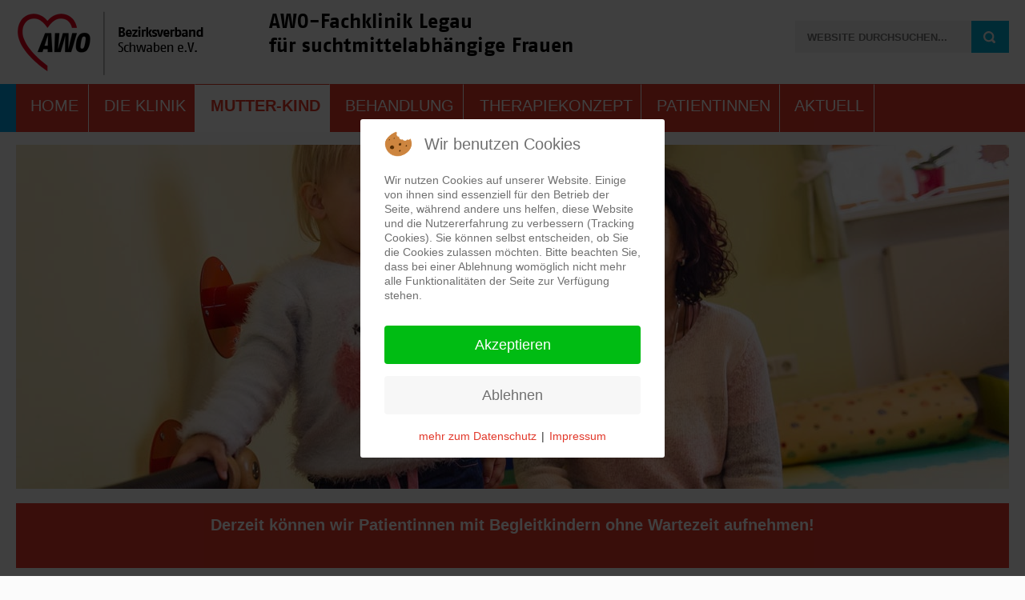

--- FILE ---
content_type: text/html; charset=utf-8
request_url: https://www.fachklinik-legau.de/mutter-und-kind/kindergarten-und-kinderkrippe.html
body_size: 8770
content:
<!DOCTYPE html>
<html xmlns="http://www.w3.org/1999/xhtml" xml:lang="de-de" lang="de-de" dir="ltr">

<head>
<script type="text/javascript">  (function(){ function blockCookies(disableCookies, disableLocal, disableSession){ if(disableCookies == 1){ if(!document.__defineGetter__){ Object.defineProperty(document, 'cookie',{ get: function(){ return ''; }, set: function(){ return true;} }); }else{ var oldSetter = document.__lookupSetter__('cookie'); if(oldSetter) { Object.defineProperty(document, 'cookie', { get: function(){ return ''; }, set: function(v){ if(v.match(/reDimCookieHint\=/) || v.match(/52dda5a41ef7f3c51167f00d78dbd14c\=/)) { oldSetter.call(document, v); } return true; } }); } } var cookies = document.cookie.split(';'); for (var i = 0; i < cookies.length; i++) { var cookie = cookies[i]; var pos = cookie.indexOf('='); var name = ''; if(pos > -1){ name = cookie.substr(0, pos); }else{ name = cookie; } if(name.match(/reDimCookieHint/)) { document.cookie = name + '=; expires=Thu, 01 Jan 1970 00:00:00 GMT'; } } } if(disableLocal == 1){ window.localStorage.clear(); window.localStorage.__proto__ = Object.create(window.Storage.prototype); window.localStorage.__proto__.setItem = function(){ return undefined; }; } if(disableSession == 1){ window.sessionStorage.clear(); window.sessionStorage.__proto__ = Object.create(window.Storage.prototype); window.sessionStorage.__proto__.setItem = function(){ return undefined; }; } } blockCookies(1,1,1); }()); </script>


<meta name="viewport" content="width=device-width, initial-scale=1.0" />




<base href="https://www.fachklinik-legau.de/mutter-und-kind/kindergarten-und-kinderkrippe.html" />
	<meta http-equiv="content-type" content="text/html; charset=utf-8" />
	<meta name="description" content="6122 Fachklinik Legau" />
	<meta name="generator" content="Joomla! - Open Source Content Management" />
	<title>Kindergarten und Kinderkrippe - Fachklinik Legau</title>
	<link href="/templates/tpl_awo2016/favicon.ico" rel="shortcut icon" type="image/vnd.microsoft.icon" />
	<link href="https://www.fachklinik-legau.de/component/search/?Itemid=289&amp;format=opensearch" rel="search" title="Suchen Fachklinik Legau" type="application/opensearchdescription+xml" />
	<link href="/templates/tpl_awo2016/css/template.css" rel="stylesheet" type="text/css" />
	<link href="/modules/mod_djimageslider/themes/default/css/djimageslider.css" rel="stylesheet" type="text/css" />
	<link href="/modules/mod_maximenuck/themes/default/css/maximenuck.php?monid=navi" rel="stylesheet" type="text/css" />
	<link href="/modules/mod_maximenuck/templatelayers/beez3-position1.css" rel="stylesheet" type="text/css" />
	<link href="/modules/mod_maximenuck/assets/maximenuresponsiveck.css" rel="stylesheet" type="text/css" />
	<link href="/plugins/system/cookiehint/css/redimstyle.css?4f6b35b00f86622bc106f50471fbc269" rel="stylesheet" type="text/css" />
	<style type="text/css">
		.layout#kunena + div { display: block !important;}
		#kunena + div { display: block !important;}@media screen and (max-width: 524px) {div#navi ul.maximenuck li.maximenuck.nomobileck, div#navi .maxipushdownck ul.maximenuck2 li.maximenuck.nomobileck { display: none !important; }}@media screen and (min-width: 525px) {div#navi ul.maximenuck li.maximenuck.nodesktopck, div#navi .maxipushdownck ul.maximenuck2 li.maximenuck.nodesktopck { display: none !important; }}#navi .maximenuck-toggler-anchor {
	height: 0;
	opacity: 0;
	overflow: hidden;
	display: none;
}div.mod_search90 input[type="search"]{ width:auto; }#redim-cookiehint-modal {position: fixed; top: 0; bottom: 0; left: 0; right: 0; z-index: 99998; display: flex; justify-content : center; align-items : center;}
	</style>
	<script src="/media/jui/js/jquery.min.js?4f6b35b00f86622bc106f50471fbc269" type="text/javascript"></script>
	<script src="/media/jui/js/jquery-noconflict.js?4f6b35b00f86622bc106f50471fbc269" type="text/javascript"></script>
	<script src="/media/jui/js/jquery-migrate.min.js?4f6b35b00f86622bc106f50471fbc269" type="text/javascript"></script>
	<script src="/media/system/js/caption.js?4f6b35b00f86622bc106f50471fbc269" type="text/javascript"></script>
	<script src="/media/djextensions/jquery-easing/jquery.easing.min.js" type="text/javascript"></script>
	<script src="/modules/mod_djimageslider/assets/js/slider.js?v=4.1.1" type="text/javascript"></script>
	<script src="/media/jui/js/jquery.ui.core.min.js?4f6b35b00f86622bc106f50471fbc269" type="text/javascript"></script>
	<script src="/modules/mod_maximenuck/assets/maximenuck.v8.js" type="text/javascript"></script>
	<script src="/media/system/js/html5fallback.js" type="text/javascript"></script>
	<script type="text/javascript">
jQuery(window).on('load',  function() {
				new JCaption('img.caption');
			});jQuery(document).ready(function(jQuery){jQuery('#navi').DropdownMaxiMenu({fxtransition : 'linear',dureeIn : 100,dureeOut : 300,menuID : 'navi',testoverflow : '1',orientation : 'horizontal',behavior : 'mouseover',opentype : 'open',fxdirection : 'normal',directionoffset1 : '30',directionoffset2 : '0',showactivesubitems : '0',ismobile : 0,menuposition : '0',effecttype : 'dropdown',topfixedeffect : '1',topfixedoffset : '',clickclose : '0',fxduration : 0});});
	</script>

<!--[if lt IE 9]><script src="/media/jui/js/html5.js"></script><![endif]-->

</head>
<body>
<div id="all" class="body">
<div class="container">
<a id="top"></a>
<header class="header">
<div class="clearfix"></div>
<div class="logo">
<a href="/"><img class="logo" src="/templates/tpl_awo2016/images/logo.png" alt="Logo der Arbeiterwohlfahrt Bezirksverband Schwaben e V" /></a>
<div class="slogan">AWO-Fachklinik Legau <br><span> für suchtmittelabhängige Frauen</span></div>
</div>
<div id="menutoggle" class="expander"><img src="/templates/tpl_awo2016/images/menu.svg" alt="Men&uuml; anzeigen" /></div>
<div class="searchtop">
		<div class="moduletable">
						<div class="search mod_search90">
	<form action="/mutter-und-kind/kindergarten-und-kinderkrippe.html" method="post" class="form-inline">
		<label for="startsearch" class="element-invisible">Suche starten</label><input id="startsearch" type="image" alt="los!" class="button" src="/templates/tpl_awo2016/images/searchButton.gif" onclick="this.form.searchword.focus();"/><label for="mod-search-searchword" class="element-invisible">Suchen ...</label> <input name="searchword" id="mod-search-searchword" maxlength="200"  class="inputbox search-query" type="search" size="25" placeholder="Website durchsuchen..." />		<input type="hidden" name="task" value="search" />
		<input type="hidden" name="option" value="com_search" />
		<input type="hidden" name="Itemid" value="289" />
	</form>
</div>
		</div>
	</div>
</header>
<div class="clearfix"></div>
</div>
<div id="nav-out">
<div id="nav-in">
<nav id="navi" class="navigation">		<div class="moduletable span12">
						<!-- debut Maximenu CK -->
	<div class="maximenuckh ltr" id="navi" style="z-index:10;">
						<ul class=" maximenuck">
								<li data-level="1" class="maximenuck item186 first level1 " style="z-index : 12000;" ><a  data-hover="Home" class="maximenuck " href="/"><span class="titreck"  data-hover="Home"><span class="titreck-text"><span class="titreck-title">Home</span></span></span></a>
		</li><li data-level="1" class="maximenuck item400 parent level1 " style="z-index : 11999;" ><a  data-hover="Die Klinik" class="maximenuck " href="/die-klinik.html"><span class="titreck"  data-hover="Die Klinik"><span class="titreck-text"><span class="titreck-title">Die Klinik</span></span></span></a>
	<div class="floatck" style=""><div class="maxidrop-main" style=""><div class="maximenuck2 first " >
	<ul class="maximenuck2"><li data-level="2" class="maximenuck item399 first level2 " style="z-index : 11998;" ><a  data-hover="Willkommen in Legau" class="maximenuck " href="/die-klinik/willkommen-in-legau.html"><span class="titreck"  data-hover="Willkommen in Legau"><span class="titreck-text"><span class="titreck-title">Willkommen in Legau</span></span></span></a>
		</li><li data-level="2" class="maximenuck item487 level2 " style="z-index : 11997;" ><a  data-hover="Gute Lage, klare Ziele" class="maximenuck " href="/die-klinik/gute-lage-klare-ziele.html"><span class="titreck"  data-hover="Gute Lage, klare Ziele"><span class="titreck-text"><span class="titreck-title">Gute Lage, klare Ziele</span></span></span></a>
		</li><li data-level="2" class="maximenuck item401 level2 " style="z-index : 11996;" ><a  data-hover="Ein stimmiges Konzept" class="maximenuck " href="/die-klinik/ein-stimmiges-konzept.html"><span class="titreck"  data-hover="Ein stimmiges Konzept"><span class="titreck-text"><span class="titreck-title">Ein stimmiges Konzept</span></span></span></a>
		</li><li data-level="2" class="maximenuck item403 level2 " style="z-index : 11995;" ><a  data-hover="Team" class="maximenuck " href="/die-klinik/team.html"><span class="titreck"  data-hover="Team"><span class="titreck-text"><span class="titreck-title">Team</span></span></span></a>
		</li><li data-level="2" class="maximenuck item404 level2 " style="z-index : 11994;" ><a  data-hover="Lage und Ausstattung" class="maximenuck " href="/die-klinik/lage-und-ausstattung.html"><span class="titreck"  data-hover="Lage und Ausstattung"><span class="titreck-text"><span class="titreck-title">Lage und Ausstattung</span></span></span></a>
		</li><li data-level="2" class="maximenuck item406 level2 " style="z-index : 11993;" ><a  data-hover="Indikation und Zielgruppen" class="maximenuck " href="/die-klinik/indikation-und-zielgruppen.html"><span class="titreck"  data-hover="Indikation und Zielgruppen"><span class="titreck-text"><span class="titreck-title">Indikation und Zielgruppen</span></span></span></a>
		</li><li data-level="2" class="maximenuck item407 level2 " style="z-index : 11992;" ><a  data-hover="Qualitätsmanagement" class="maximenuck " href="/die-klinik/qualitaetsmanagement.html"><span class="titreck"  data-hover="Qualitätsmanagement"><span class="titreck-text"><span class="titreck-title">Qualitätsmanagement</span></span></span></a>
		</li><li data-level="2" class="maximenuck item409 level2 " style="z-index : 11991;" ><a  data-hover="Freizeitangebote" class="maximenuck " href="/die-klinik/freizeitangebote.html"><span class="titreck"  data-hover="Freizeitangebote"><span class="titreck-text"><span class="titreck-title">Freizeitangebote</span></span></span></a>
		</li><li data-level="2" class="maximenuck item402 level2 " style="z-index : 11990;" ><a  data-hover="Träger" class="maximenuck " href="/die-klinik/traeger.html"><span class="titreck"  data-hover="Träger"><span class="titreck-text"><span class="titreck-title">Träger</span></span></span></a>
		</li><li data-level="2" class="maximenuck item405 level2 " style="z-index : 11989;" ><a  data-hover="Kosten/Leistungsträger" class="maximenuck " href="/die-klinik/kosten-leistungstraeger.html"><span class="titreck"  data-hover="Kosten/Leistungsträger"><span class="titreck-text"><span class="titreck-title">Kosten/Leistungsträger</span></span></span></a>
		</li><li data-level="2" class="maximenuck item408 level2 " style="z-index : 11988;" ><a  data-hover="Vernetzung und Kooperation" class="maximenuck " href="/die-klinik/vernetzung-und-kooperation.html"><span class="titreck"  data-hover="Vernetzung und Kooperation"><span class="titreck-text"><span class="titreck-title">Vernetzung und Kooperation</span></span></span></a>
		</li><li data-level="2" class="maximenuck item305 level2 " style="z-index : 11987;" ><a  data-hover="Stellenangebote" class="maximenuck " href="/die-klinik/stellenangebote.html"><span class="titreck"  data-hover="Stellenangebote"><span class="titreck-text"><span class="titreck-title">Stellenangebote</span></span></span></a>
		</li><li data-level="2" class="maximenuck item311 last level2 " style="z-index : 11986;" ><a  data-hover="Wartezeiten" class="maximenuck " href="/die-klinik/wartezeiten.html"><span class="titreck"  data-hover="Wartezeiten"><span class="titreck-text"><span class="titreck-title">Wartezeiten</span></span></span></a>
	</li>
	</ul>
	</div></div></div>
	</li><li data-level="1" class="maximenuck item410 active parent level1 " style="z-index : 11985;" ><a  data-hover="Mutter-Kind" class="maximenuck " href="/mutter-und-kind.html"><span class="titreck"  data-hover="Mutter-Kind"><span class="titreck-text"><span class="titreck-title">Mutter-Kind</span></span></span></a>
	<div class="floatck" style=""><div class="maxidrop-main" style=""><div class="maximenuck2 first " >
	<ul class="maximenuck2"><li data-level="2" class="maximenuck item411 first level2 " style="z-index : 11984;" ><a  data-hover="Kinder willkommen" class="maximenuck " href="/mutter-und-kind/kinder-willkommen.html"><span class="titreck"  data-hover="Kinder willkommen"><span class="titreck-text"><span class="titreck-title">Kinder willkommen</span></span></span></a>
		</li><li data-level="2" class="maximenuck item412 current active last level2 " style="z-index : 11983;" ><a  data-hover="Kindergarten und Kinderkrippe" class="maximenuck " href="/mutter-und-kind/kindergarten-und-kinderkrippe.html"><span class="titreck"  data-hover="Kindergarten und Kinderkrippe"><span class="titreck-text"><span class="titreck-title">Kindergarten und Kinderkrippe</span></span></span></a>
	</li>
	</ul>
	</div></div></div>
	</li><li data-level="1" class="maximenuck item221 parent level1 " style="z-index : 11982;" ><a  data-hover="Behandlung" class="maximenuck " href="/behandlung.html"><span class="titreck"  data-hover="Behandlung"><span class="titreck-text"><span class="titreck-title">Behandlung</span></span></span></a>
	<div class="floatck" style=""><div class="maxidrop-main" style=""><div class="maximenuck2 first " >
	<ul class="maximenuck2"><li data-level="2" class="maximenuck item308 first level2 " style="z-index : 11981;" ><a  data-hover="Aufnahmekriterien" class="maximenuck " href="/behandlung/aufnahmekriterien.html"><span class="titreck"  data-hover="Aufnahmekriterien"><span class="titreck-text"><span class="titreck-title">Aufnahmekriterien</span></span></span></a>
		</li><li data-level="2" class="maximenuck item292 level2 " style="z-index : 11980;" ><a  data-hover="Die 6 Erfolgsfaktoren" class="maximenuck " href="/behandlung/die-6-erfolgsfaktoren.html"><span class="titreck"  data-hover="Die 6 Erfolgsfaktoren"><span class="titreck-text"><span class="titreck-title">Die 6 Erfolgsfaktoren</span></span></span></a>
		</li><li data-level="2" class="maximenuck item286 parent level2 " style="z-index : 11979;" ><a  data-hover="Behandlungsmaßnahmen" class="maximenuck " href="/behandlung/behandlungsmassnahmen.html"><span class="titreck"  data-hover="Behandlungsmaßnahmen"><span class="titreck-text"><span class="titreck-title">Behandlungsmaßnahmen</span></span></span></a>
	<div class="floatck" style=""><div class="maxidrop-main" style=""><div class="maximenuck2 first " >
	<ul class="maximenuck2"><li data-level="3" class="maximenuck item293 first level3 " style="z-index : 11978;" ><a  data-hover="Psychotherapie" class="maximenuck " href="/behandlung/behandlungsmassnahmen/psychotherapie.html"><span class="titreck"  data-hover="Psychotherapie"><span class="titreck-text"><span class="titreck-title">Psychotherapie</span></span></span></a>
		</li><li data-level="3" class="maximenuck item294 level3 " style="z-index : 11977;" ><a  data-hover="Soziotherapie" class="maximenuck " href="/behandlung/behandlungsmassnahmen/soziotherapie.html"><span class="titreck"  data-hover="Soziotherapie"><span class="titreck-text"><span class="titreck-title">Soziotherapie</span></span></span></a>
		</li><li data-level="3" class="maximenuck item295 level3 " style="z-index : 11976;" ><a  data-hover="Arbeitstherapie/Ergotherapie" class="maximenuck " href="/behandlung/behandlungsmassnahmen/arbeitstherapieergotherapie.html"><span class="titreck"  data-hover="Arbeitstherapie/Ergotherapie"><span class="titreck-text"><span class="titreck-title">Arbeitstherapie/Ergotherapie</span></span></span></a>
		</li><li data-level="3" class="maximenuck item296 level3 " style="z-index : 11975;" ><a  data-hover="Medizinische Betreuung" class="maximenuck " href="/behandlung/behandlungsmassnahmen/medizinische-betreuung.html"><span class="titreck"  data-hover="Medizinische Betreuung"><span class="titreck-text"><span class="titreck-title">Medizinische Betreuung</span></span></span></a>
		</li><li data-level="3" class="maximenuck item297 level3 " style="z-index : 11974;" ><a  data-hover="Sport- und Bewegungstherapie" class="maximenuck " href="/behandlung/behandlungsmassnahmen/sport-und-bewegungstherapie.html"><span class="titreck"  data-hover="Sport- und Bewegungstherapie"><span class="titreck-text"><span class="titreck-title">Sport- und Bewegungstherapie</span></span></span></a>
		</li><li data-level="3" class="maximenuck item298 last level3 " style="z-index : 11973;" ><a  data-hover="Indikative Therapie" class="maximenuck " href="/behandlung/behandlungsmassnahmen/indikative-therapie.html"><span class="titreck"  data-hover="Indikative Therapie"><span class="titreck-text"><span class="titreck-title">Indikative Therapie</span></span></span></a>
	</li>
	</ul>
	</div></div></div>
	</li><li data-level="2" class="maximenuck item309 parent last level2 " style="z-index : 11972;" ><a  data-hover="Behandlungsformen und -dauer" class="maximenuck " href="/behandlung/behandlungsformen-und-dauer.html"><span class="titreck"  data-hover="Behandlungsformen und -dauer"><span class="titreck-text"><span class="titreck-title">Behandlungsformen und -dauer</span></span></span></a>
	<div class="floatck" style=""><div class="maxidrop-main" style=""><div class="maximenuck2 first " >
	<ul class="maximenuck2"><li data-level="3" class="maximenuck item282 first level3 " style="z-index : 11971;" ><a  data-hover="Reguläre Behandlung" class="maximenuck " href="/behandlung/behandlungsformen-und-dauer/regulaere-behandlung.html"><span class="titreck"  data-hover="Reguläre Behandlung"><span class="titreck-text"><span class="titreck-title">Reguläre Behandlung</span></span></span></a>
		</li><li data-level="3" class="maximenuck item283 level3 " style="z-index : 11970;" ><a  data-hover="Wiederholungsbehandlungen" class="maximenuck " href="/behandlung/behandlungsformen-und-dauer/wiederholungsbehandlungen.html"><span class="titreck"  data-hover="Wiederholungsbehandlungen"><span class="titreck-text"><span class="titreck-title">Wiederholungsbehandlungen</span></span></span></a>
		</li><li data-level="3" class="maximenuck item284 last level3 " style="z-index : 11969;" ><a  data-hover="Kombitherapie" class="maximenuck " href="/behandlung/behandlungsformen-und-dauer/kombitherapie.html"><span class="titreck"  data-hover="Kombitherapie"><span class="titreck-text"><span class="titreck-title">Kombitherapie</span></span></span></a>
	</li>
	</ul>
	</div></div></div>
	</li>
	</ul>
	</div></div></div>
	</li><li data-level="1" class="maximenuck item222 parent level1 " style="z-index : 11968;" ><a  data-hover="Therapiekonzept" class="maximenuck " href="/therapiekonzept.html"><span class="titreck"  data-hover="Therapiekonzept"><span class="titreck-text"><span class="titreck-title">Therapiekonzept</span></span></span></a>
	<div class="floatck" style=""><div class="maxidrop-main" style=""><div class="maximenuck2 first " >
	<ul class="maximenuck2"><li data-level="2" class="maximenuck item299 first level2 " style="z-index : 11967;" ><a  data-hover="Suchtverständnis" class="maximenuck " href="/therapiekonzept/suchtverstaendnis.html"><span class="titreck"  data-hover="Suchtverständnis"><span class="titreck-text"><span class="titreck-title">Suchtverständnis</span></span></span></a>
		</li><li data-level="2" class="maximenuck item272 level2 " style="z-index : 11966;" ><a  data-hover="Wohngruppenkonzept" class="maximenuck " href="/therapiekonzept/wohngruppenkonzept.html"><span class="titreck"  data-hover="Wohngruppenkonzept"><span class="titreck-text"><span class="titreck-title">Wohngruppenkonzept</span></span></span></a>
		</li><li data-level="2" class="maximenuck item273 level2 " style="z-index : 11965;" ><a  data-hover="Frauen mit Essstörungen" class="maximenuck " href="/therapiekonzept/frauen-mit-essstoerungen.html"><span class="titreck"  data-hover="Frauen mit Essstörungen"><span class="titreck-text"><span class="titreck-title">Frauen mit Essstörungen</span></span></span></a>
		</li><li data-level="2" class="maximenuck item274 level2 " style="z-index : 11964;" ><a  data-hover="Frauen mit Traumaerfahrungen" class="maximenuck " href="/therapiekonzept/frauen-mit-traumaerfahrungen.html"><span class="titreck"  data-hover="Frauen mit Traumaerfahrungen"><span class="titreck-text"><span class="titreck-title">Frauen mit Traumaerfahrungen</span></span></span></a>
		</li><li data-level="2" class="maximenuck item307 last level2 " style="z-index : 11963;" ><a  data-hover="Frauenspezifische Suchttherapie" class="maximenuck " href="/therapiekonzept/frauenspezifische-suchttherapie.html"><span class="titreck"  data-hover="Frauenspezifische Suchttherapie"><span class="titreck-text"><span class="titreck-title">Frauenspezifische Suchttherapie</span></span></span></a>
	</li>
	</ul>
	</div></div></div>
	</li><li data-level="1" class="maximenuck item287 parent level1 " style="z-index : 11962;" ><a  data-hover="Patientinnen" class="maximenuck " href="/patientinnen.html"><span class="titreck"  data-hover="Patientinnen"><span class="titreck-text"><span class="titreck-title">Patientinnen</span></span></span></a>
	<div class="floatck" style=""><div class="maxidrop-main" style=""><div class="maximenuck2 first " >
	<ul class="maximenuck2"><li data-level="2" class="maximenuck item300 first level2 " style="z-index : 11961;" ><a  data-hover="Mit Mut und Einsicht" class="maximenuck " href="/patientinnen/mit-mut-und-einsicht.html"><span class="titreck"  data-hover="Mit Mut und Einsicht"><span class="titreck-text"><span class="titreck-title">Mit Mut und Einsicht</span></span></span></a>
		</li><li data-level="2" class="maximenuck item288 last level2 " style="z-index : 11960;" ><a  data-hover="Was sagen Ex-Patientinnen?" class="maximenuck " href="/patientinnen/was-sagen-ex-patientinnen.html"><span class="titreck"  data-hover="Was sagen Ex-Patientinnen?"><span class="titreck-text"><span class="titreck-title">Was sagen Ex-Patientinnen?</span></span></span></a>
	</li>
	</ul>
	</div></div></div>
	</li><li data-level="1" class="maximenuck item477 last level1 " style="z-index : 11959;" ><a  data-hover="Aktuell" class="maximenuck " href="/aktuell.html"><span class="titreck"  data-hover="Aktuell"><span class="titreck-text"><span class="titreck-title">Aktuell</span></span></span></a></li>            </ul>
    </div>
    <!-- fin maximenuCK -->
		</div>
	</nav>
</div>
</div>
<div class="container">
<div class="slider">		<div class="moduletable">
						

<div style="border: 0px !important;">
<div id="djslider-loader132" class="djslider-loader djslider-loader-default" data-animation='{"auto":"1","looponce":"1","transition":"linear","css3transition":"linear","duration":"2000","delay":7000}' data-djslider='{"id":"132","slider_type":"2","slide_size":"1240","visible_slides":1,"direction":"left","show_buttons":"0","show_arrows":"1","preload":"0","css3":"1"}' tabindex="0">
    <div id="djslider132" class="djslider djslider-default" style="height: 448px; width: 1240px; max-width: 1240px !important;">
        <div id="slider-container132" class="slider-container" >
        	<ul id="slider132" class="djslider-in">
          		          			<li style="margin: 0 0px 0px 0 !important; height: 448px; width: 1240px;">
          					            											<img class="dj-image" src="/images//slider/3/11.jpg" alt="11.jpg"  style="width: 100%; height: auto;"/>
																			
					</li>
                          			<li style="margin: 0 0px 0px 0 !important; height: 448px; width: 1240px;">
          					            											<img class="dj-image" src="/images//slider/3/001.jpg" alt="001.jpg"  style="width: 100%; height: auto;"/>
																			
					</li>
                          			<li style="margin: 0 0px 0px 0 !important; height: 448px; width: 1240px;">
          					            											<img class="dj-image" src="/images//slider/3/12.jpg" alt="12.jpg"  style="width: 100%; height: auto;"/>
																			
					</li>
                        	</ul>
        </div>
                <div id="navigation132" class="navigation-container" style="top: 44.642857142857%; margin: 0 0.40322580645161%;">
        	        	<img id="prev132" class="prev-button showOnHover" src="/modules/mod_djimageslider/themes/default/images/prev.png" alt="Previous" tabindex="0" />
			<img id="next132" class="next-button showOnHover" src="/modules/mod_djimageslider/themes/default/images/next.png" alt="Next" tabindex="0" />
						        </div>
                    </div>
</div>
</div>
<div class="djslider-end" style="clear: both" tabindex="0"></div>		</div>
			<div class="moduletablebanner">
						

<div class="custombanner"  >
	<p><strong>Derzeit können wir Patientinnen mit Begleitkindern ohne Wartezeit aufnehmen!</strong></p>
<p><strong>&nbsp;</strong></p></div>
		</div>
	</div>
<main id="content" role="main">
 <div id="system-message-container">
	</div>

<div class="item-page" itemscope itemtype="https://schema.org/Article">
	<meta itemprop="inLanguage" content="de-DE" />
		<div class="page-header">
		<h1> Kindergarten und Kinderkrippe </h1>
	</div>
	
		
						
		
	
	
		
								<div itemprop="articleBody">
		<p>Die Kinder werden in zwei Gruppen mit entsprechend ausgestatteten Räumlichkeiten aufgeteilt:</p>
<p><strong>Eine Kinderkrippe</strong> für 0 bis ca. 3 Jahre (bis zu 5 Plätze) und eine <strong>Kindergartengruppe für Kinder bis ca. 6 Jahre (bis zu 10 Plätze).</strong></p>
<p>Für die pädagogische Arbeit stehen in beiden Gruppen zwei ausgebildete Erzieherinnen sowie zwei Kinderpflegerinnen und eine Jahrespraktikantin oder FSJ zur Verfügung.</p>
<p></p>
 
<p><strong><strong>Hauptziele für die Mutter-Kind-Arbeit:</strong></strong></p>
<ul>
<li>Mutter-Kind-Beziehung stärken bzw. aufbauen</li>
<li>Die Kinder da abholen, wo sie stehen und sie während des Aufenthaltes situationsorientiert unterstützen und fördern.</li>
</ul>
<p><strong><strong>Das Besondere unserer Arbeit im Kinderbereich:</strong></strong></p>
<ul>
<li>Die Kinder können sich schnell wohl und sicher fühlen, da ihre Mütter in der Nähe sind. Deshalb legen wir Wert darauf, dass die Kinder pünktlich gebracht und geholt werden. Darüber hinaus erleben die Kinder eine sehr strukturierte, konsequent handelnde, aber freundlich zugewandte Betreuung in einer Kleingruppe, die ihnen verlorene Sicherheiten schnell zurückgeben kann.</li>
<li>Mit viel Beobachtung und ganzheitlicher Förderung, vor allem im emotionalen und sozialen Bereich, versuchen wir z. B. Selbstwertgefühl, Sozialverhalten, Gruppenfähigkeit zu stärken und Frustrationstoleranz sowie Lebensfreude zu vermitteln. Dies ist vor allem durch die Kleingruppe und die enge Zusammenarbeit mit den Müttern und ihren Bezugstherapeuten möglich.Grundlage unserer Arbeit ist das "Freundeprogramm" der Aktion Jugendschutz.</li>
<li><img src="/images/slider/20201125_RZ_FREUNDE_Button_RGB.jpg" alt="" width="436" height="486" style="font-size: 10.5pt;" /><strong><a href="http://www.kitaprogramm-freunde.de/" style="text-decoration-line: underline; outline: 0px;">http://www.kitaprogramm-freunde.de/</a></strong></li>
<li>Wie im Regelkindergarten haben wir Gruppenerlebnisse, Spiel- und Lernangebote und Materialien für alle Förderbereiche.</li>
<li>Die Mütter erhalten von einer Erzieherin Unterstützung durch eine wöchentlich stattfindende Gruppe (in Anlehnung an das Elternprogramm "starke Eltern,&nbsp;starke Kinder" des deutschen Kinderschutzbundes) zur Stärkung und Reflexion ihrer Erziehungskompetenz.</li>
</ul>
<p>In unserer Kinderkrippe sind die Schwerpunkte, die Kinder entwicklungsentsprechend zu betreuen, zu fördern und mit engem Kontakt zu den Müttern auf die jeweiligen Bedürfnisse der Kinder abges<span style="font-size: 10.5pt;">timmt zu versorgen.</span></p>	</div>

	
							</div>

<div class="clearfix"></div>


</main>


				



<div id="mod-h-5">		<div class="moduletable">
							<h3>Start in ein neues Leben</h3>
						

<div class="custom"  >
	<div class="stalink"><a href="/images/pdf/AWO_Legau_2021_Web.pdf" target="_blank" rel="noreferrer">&gt;&gt;&gt; Download Broschüre</a></div></div>
		</div>
	</div>
<div id="mod-h-6">		<div class="moduletable">
							<h3>Therapie mit Konzept</h3>
						

<div class="custom"  >
	<div class="stalink"><a href="/behandlung/die-6-erfolgsfaktoren.html">&gt;&gt;&gt; Die 6 Erfolgsfaktoren</a></div></div>
		</div>
	</div>
<div id="mod-h-7">		<div class="moduletable">
							<h3>Mama trinkt jetzt nicht mehr</h3>
						

<div class="custom"  >
	<div class="stalink"><a href="/mutter-und-kind/kinder-willkommen.html#video"><strong>&gt;&gt;&gt; Jetzt Video ansehen</strong></a></div></div>
		</div>
	</div>

<div class="clearfix"></div>
</div>
<div id="footerstreifen"></div>
<div class="container">
<footer class="footer">
<div></div>
<div>		<div class="moduletable_menu span12">
						<ul class="nav menu mod-list" id="botnavi">
<li class="item-340"><a href="#Top" ><img src="/images/toplink.png" alt="Top" /></a></li><li class="item-343"><a href="/impressum.html" >Impressum</a></li><li class="item-341"><a href="/datenschutzerklaerung.html" >Datenschutzerklärung</a></li><li class="item-472"><a href="/links.html" >Links</a></li><li class="item-342"><a href="/downloads.html" >Downloads</a></li><li class="item-373"><a href="/anfahrt.html" >Anfahrt</a></li><li class="item-344"><a href="/kontakt.html" >Kontakt</a></li><li class="item-374 parent"><a href="/online-beratung.html" >Online-Beratung</a></li></ul>
		</div>
			<div class="moduletablekontakt span12">
						

<div class="customkontakt"  >
	<p>AWO-Fachklinik Legau | Leutkircher Str. 32 | 87764 Legau | Telefon 08330 / 922-0 | Telefax 08330 / 922-10 | E-Mail: <a href="mailto:info@fachklinik-legau.de">info@fachklinik-legau.de</a> | <a href="http://www.fachklinik-legau.de/">www.fachklinik-legau.de</a></p></div>
		</div>
			<div class="moduletablefacebook">
						

<div class="customfacebook"  >
	<p><a href="http://www.facebook.com/AWO.Fachklinik.Legau" target="_blank" rel="noopener"><img src="/images/FB-logo.png" alt="" style="float: right;" /></a></p></div>
		</div>
	</div>
<div class="clearfix"></div>
</footer>

</div>
</div>
<script>
jQuery('.expander').click(function() {
	jQuery('#navi').toggle();
	return false;
});
jQuery('.lang-exp').click(function() {
	jQuery('#lang-drop').toggle();
	jQuery('#lang-active').toggle();
	jQuery('#lang-text').toggleClass('drop');
	return false;
});
</script>

<script type="text/javascript">   function cookiehintsubmitnoc(obj) {     if (confirm("Eine Ablehnung wird die Funktionen der Website beeinträchtigen. Möchten Sie wirklich ablehnen?")) {       document.cookie = 'reDimCookieHint=-1; expires=0; path=/';       cookiehintfadeOut(document.getElementById('redim-cookiehint-modal'));       return true;     } else {       return false;     }   } </script> <div id="redim-cookiehint-modal">   <div id="redim-cookiehint">     <div class="cookiehead">       <span class="headline">Wir benutzen Cookies</span>     </div>     <div class="cookiecontent">   <p>Wir nutzen Cookies auf unserer Website. Einige von ihnen sind essenziell für den Betrieb der Seite, während andere uns helfen, diese Website und die Nutzererfahrung zu verbessern (Tracking Cookies). Sie können selbst entscheiden, ob Sie die Cookies zulassen möchten. Bitte beachten Sie, dass bei einer Ablehnung womöglich nicht mehr alle Funktionalitäten der Seite zur Verfügung stehen.</p>    </div>     <div class="cookiebuttons">       <a id="cookiehintsubmit" onclick="return cookiehintsubmit(this);" href="https://www.fachklinik-legau.de/mutter-und-kind/kindergarten-und-kinderkrippe.html?rCH=2"         class="btn">Akzeptieren</a>           <a id="cookiehintsubmitno" onclick="return cookiehintsubmitnoc(this);" href="https://www.fachklinik-legau.de/mutter-und-kind/kindergarten-und-kinderkrippe.html?rCH=-2"           class="btn">Ablehnen</a>          <div class="text-center" id="cookiehintinfo">              <a target="_self" href="/datenschutzerklaerung.html">mehr zum Datenschutz</a>                  |                  <a target="_self" href="/impressum.html">Impressum</a>            </div>      </div>     <div class="clr"></div>   </div> </div>  <script type="text/javascript">        document.addEventListener("DOMContentLoaded", function(event) {         if (!navigator.cookieEnabled){           document.getElementById('redim-cookiehint-modal').remove();         }       });        function cookiehintfadeOut(el) {         el.style.opacity = 1;         (function fade() {           if ((el.style.opacity -= .1) < 0) {             el.style.display = "none";           } else {             requestAnimationFrame(fade);           }         })();       }         function cookiehintsubmit(obj) {         document.cookie = 'reDimCookieHint=1; expires=Sat, 16 Jan 2027 23:59:59 GMT;57; path=/';         cookiehintfadeOut(document.getElementById('redim-cookiehint-modal'));         return true;       }        function cookiehintsubmitno(obj) {         document.cookie = 'reDimCookieHint=-1; expires=0; path=/';         cookiehintfadeOut(document.getElementById('redim-cookiehint-modal'));         return true;       }  </script>  
</body>
</html>

--- FILE ---
content_type: text/css
request_url: https://www.fachklinik-legau.de/templates/tpl_awo2016/css/template.css
body_size: 47120
content:
div#navi ul.maximenuck li.maximenuck div.floatck div.floatck {
left:220px;
top:50%;
}
/* open-sans-regular - latin */
@font-face {
  font-family: 'Open Sans';
  font-style: normal;
  font-weight: 400;
  src: url('https://www.awo-schwaben.de/templates/tpl_awo2016/css/fonts/open-sans-v34-latin-regular.eot'); /* IE9 Compat Modes */
  src: local(''),
       url('https://www.awo-schwaben.de/templates/tpl_awo2016/css/fonts/open-sans-v34-latin-regular.eot?#iefix') format('embedded-opentype'), /* IE6-IE8 */
       url('https://www.awo-schwaben.de/templates/tpl_awo2016/css/fonts/open-sans-v34-latin-regular.woff2') format('woff2'), /* Super Modern Browsers */
       url('https://www.awo-schwaben.de/templates/tpl_awo2016/css/fonts/open-sans-v34-latin-regular.woff') format('woff'), /* Modern Browsers */
       url('https://www.awo-schwaben.de/templates/tpl_awo2016/css/fonts/open-sans-v34-latin-regular.ttf') format('truetype'), /* Safari, Android, iOS */
       url('https://www.awo-schwaben.de/templates/tpl_awo2016/css/fonts/open-sans-v34-latin-regular.svg#OpenSans') format('svg'); /* Legacy iOS */
}

/* open-sans-600 - latin */
@font-face {
  font-family: 'Open Sans';
  font-style: normal;
  font-weight: 600;
  src: url('https://www.awo-schwaben.de/templates/tpl_awo2016/css/fonts/open-sans-v34-latin-600.eot'); /* IE9 Compat Modes */
  src: local(''),
       url('https://www.awo-schwaben.de/templates/tpl_awo2016/css/fonts/open-sans-v34-latin-600.eot?#iefix') format('embedded-opentype'), /* IE6-IE8 */
       url('https://www.awo-schwaben.de/templates/tpl_awo2016/css/fonts/open-sans-v34-latin-600.woff2') format('woff2'), /* Super Modern Browsers */
       url('https://www.awo-schwaben.de/templates/tpl_awo2016/css/fonts/open-sans-v34-latin-600.woff') format('woff'), /* Modern Browsers */
       url('https://www.awo-schwaben.de/templates/tpl_awo2016/css/fonts/open-sans-v34-latin-600.ttf') format('truetype'), /* Safari, Android, iOS */
       url('https://www.awo-schwaben.de/templates/tpl_awo2016/css/fonts/open-sans-v34-latin-600.svg#OpenSans') format('svg'); /* Legacy iOS */
}

/* open-sans-700 - latin */
@font-face {
  font-family: 'Open Sans';
  font-style: normal;
  font-weight: 700;
  src: url('https://www.awo-schwaben.de/templates/tpl_awo2016/css/fonts/open-sans-v34-latin-700.eot'); /* IE9 Compat Modes */
  src: local(''),
       url('https://www.awo-schwaben.de/templates/tpl_awo2016/css/fonts/open-sans-v34-latin-700.eot?#iefix') format('embedded-opentype'), /* IE6-IE8 */
       url('https://www.awo-schwaben.de/templates/tpl_awo2016/css/fonts/open-sans-v34-latin-700.woff2') format('woff2'), /* Super Modern Browsers */
       url('https://www.awo-schwaben.de/templates/tpl_awo2016/css/fonts/open-sans-v34-latin-700.woff') format('woff'), /* Modern Browsers */
       url('https://www.awo-schwaben.de/templates/tpl_awo2016/css/fonts/open-sans-v34-latin-700.ttf') format('truetype'), /* Safari, Android, iOS */
       url('https://www.awo-schwaben.de/templates/tpl_awo2016/css/fonts/open-sans-v34-latin-700.svg#OpenSans') format('svg'); /* Legacy iOS */
}

/* open-sans-italic - latin */
@font-face {
  font-family: 'Open Sans';
  font-style: italic;
  font-weight: 400;
  src: url('https://www.awo-schwaben.de/templates/tpl_awo2016/css/fonts/open-sans-v34-latin-italic.eot'); /* IE9 Compat Modes */
  src: local(''),
       url('https://www.awo-schwaben.de/templates/tpl_awo2016/css/fonts/open-sans-v34-latin-italic.eot?#iefix') format('embedded-opentype'), /* IE6-IE8 */
       url('https://www.awo-schwaben.de/templates/tpl_awo2016/css/fonts/open-sans-v34-latin-italic.woff2') format('woff2'), /* Super Modern Browsers */
       url('https://www.awo-schwaben.de/templates/tpl_awo2016/css/fonts/open-sans-v34-latin-italic.woff') format('woff'), /* Modern Browsers */
       url('https://www.awo-schwaben.de/templates/tpl_awo2016/css/fonts/open-sans-v34-latin-italic.ttf') format('truetype'), /* Safari, Android, iOS */
       url('https://www.awo-schwaben.de/templates/tpl_awo2016/css/fonts/open-sans-v34-latin-italic.svg#OpenSans') format('svg'); /* Legacy iOS */
}

/* open-sans-600italic - latin */
@font-face {
  font-family: 'Open Sans';
  font-style: italic;
  font-weight: 600;
  src: url('https://www.awo-schwaben.de/templates/tpl_awo2016/css/fonts/open-sans-v34-latin-600italic.eot'); /* IE9 Compat Modes */
  src: local(''),
       url('https://www.awo-schwaben.de/templates/tpl_awo2016/css/fonts/open-sans-v34-latin-600italic.eot?#iefix') format('embedded-opentype'), /* IE6-IE8 */
       url('https://www.awo-schwaben.de/templates/tpl_awo2016/css/fonts/open-sans-v34-latin-600italic.woff2') format('woff2'), /* Super Modern Browsers */
       url('https://www.awo-schwaben.de/templates/tpl_awo2016/css/fonts/open-sans-v34-latin-600italic.woff') format('woff'), /* Modern Browsers */
       url('https://www.awo-schwaben.de/templates/tpl_awo2016/css/fonts/open-sans-v34-latin-600italic.ttf') format('truetype'), /* Safari, Android, iOS */
       url('https://www.awo-schwaben.de/templates/tpl_awo2016/css/fonts/open-sans-v34-latin-600italic.svg#OpenSans') format('svg'); /* Legacy iOS */
}

/* open-sans-700italic - latin */
@font-face {
  font-family: 'Open Sans';
  font-style: italic;
  font-weight: 700;
  src: url('https://www.awo-schwaben.de/templates/tpl_awo2016/css/fonts/open-sans-v34-latin-700italic.eot'); /* IE9 Compat Modes */
  src: local(''),
       url('https://www.awo-schwaben.de/templates/tpl_awo2016/css/fonts/open-sans-v34-latin-700italic.eot?#iefix') format('embedded-opentype'), /* IE6-IE8 */
       url('https://www.awo-schwaben.de/templates/tpl_awo2016/css/fonts/open-sans-v34-latin-700italic.woff2') format('woff2'), /* Super Modern Browsers */
       url('https://www.awo-schwaben.de/templates/tpl_awo2016/css/fonts/open-sans-v34-latin-700italic.woff') format('woff'), /* Modern Browsers */
       url('https://www.awo-schwaben.de/templates/tpl_awo2016/css/fonts/open-sans-v34-latin-700italic.ttf') format('truetype'), /* Safari, Android, iOS */
       url('https://www.awo-schwaben.de/templates/tpl_awo2016/css/fonts/open-sans-v34-latin-700italic.svg#OpenSans') format('svg'); /* Legacy iOS */
}

@font-face {
	font-family: 'Open Sans Condensed';
	src: url('https://www.awo-schwaben.de/templates/tpl_awo2016/css/fonts/OpenSansCondensed-Light.eot');
	src: local(''), local('OpenSansCondensed-Light'),
		url('https://www.awo-schwaben.de/templates/tpl_awo2016/css/fonts/OpenSansCondensed-Light.eot?#iefix') format('embedded-opentype'),
		url('https://www.awo-schwaben.de/templates/tpl_awo2016/css/fonts/OpenSansCondensed-Light.woff') format('woff'),
		url('https://www.awo-schwaben.de/templates/tpl_awo2016/css/fonts/OpenSansCondensed-Light.ttf') format('truetype');
	font-weight: 300;
	font-style: normal;
}

@font-face {
	font-family: 'Open Sans Condensed';
	src: url('https://www.awo-schwaben.de/templates/tpl_awo2016/css/fonts/OpenSansCondensed-Bold.eot');
	src: local(''), local('OpenSansCondensed-Bold'),
		url('https://www.awo-schwaben.de/templates/tpl_awo2016/css/fonts/OpenSansCondensed-Bold.eot?#iefix') format('embedded-opentype'),
		url('https://www.awo-schwaben.de/templates/tpl_awo2016/css/fonts/OpenSansCondensed-Bold.woff') format('woff'),
		url('https://www.awo-schwaben.de/templates/tpl_awo2016/css/fonts/OpenSansCondensed-Bold.ttf') format('truetype');
	font-weight: bold;
	font-style: normal;
}

@font-face {
	font-family: 'Open Sans Condensed';
	src: url('https://www.awo-schwaben.de/templates/tpl_awo2016/css/fonts/OpenSansCondensed-LightItalic.eot');
	src: local(''), local('OpenSansCondensed-LightItalic'),
		url('https://www.awo-schwaben.de/templates/tpl_awo2016/css/fonts/OpenSansCondensed-LightItalic.eot?#iefix') format('embedded-opentype'),
		url('https://www.awo-schwaben.de/templates/tpl_awo2016/css/fonts/OpenSansCondensed-LightItalic.woff') format('woff'),
		url('https://www.awo-schwaben.de/templates/tpl_awo2016/css/fonts/OpenSansCondensed-LightItalic.ttf') format('truetype');
	font-weight: 300;
	font-style: italic;
}

@font-face
{font-family:'Fago Web';src:url('../fonts/FagoWeb-Bold.eot');src:url('../fonts/FagoWeb-Bold.eot?#iefix') format('embedded-opentype'), url('../fonts/FagoWeb-Bold.woff') format('woff');}
article,
aside,
details,
figcaption,
figure,
footer,
header,
hgroup,
main,
nav,
section{display:block;}
audio,
canvas,
video{display:inline-block;*display:inline;*zoom:1;}
audio:not([controls]){display:none;}
html{font-size:100%;-webkit-text-size-adjust:100%;-ms-text-size-adjust:100%;box-sizing:border-box;}
*, *:before, *:after{box-sizing:inherit;}
a:focus{outline:0;}
a:hover,
a:active{outline:0;}
img{max-width:100%;width:auto \9;height:auto;vertical-align:middle;border:0;-ms-interpolation-mode:bicubic;}
body{height:100.01%;overflow-y:scroll;margin:0;font-family:'Open Sans', sans-serif;font-size:10.5pt;line-height:14pt;color:#333;background:#fbfbfb;padding-bottom:45px;border-bottom:45px solid #e2382a;}
#nav-in .nav li a{font-family:'Open Sans Condensed', sans-serif;font-weight:normal;display:inline-block;font-size:13pt;color:#fff;padding:0 14px;text-transform:uppercase;}
#responsive_slider_151.flexslidercontainer .caption .coordinate-nw {width: 50% !important;}
div.caption{display:none;}
h2.caption_title{font-family:'Open Sans Condensed',sans-serif;text-transform:uppercase;font-style:italic;margin:0;padding: 0 0 10px 0;}
.caption_content{font-family:'Open Sans Condensed',sans-serif;color:#000!important;font-weight:bold;}
a{color:#e2382a;text-decoration:none;}
.item-page a{text-transform:none;color:#e2382a;}
a:hover,
a:focus{text-decoration:underline;}
.logo{float:left;margin:0;width:270px;}
.logo a {float:left;width:124px;}
.logo .slogan {font-family:'Fago Web';font-weight:bold;color:#000;float:left;font-size:85%;margin:21px 0 0 10px;}
#menutoggle{float:right;width:auto;padding:4px 8px;margin:7px 1px 0 0;border:1px solid #e2382a;cursor:pointer;}
.slider{margin-top:0;}
.item-pagestart .newsflash-title {padding: 20px 0 0 0; border-top: 1px solid #a9a9a9; font-size: 200%; color: #333;}
.custombanner {
margin: 0px 0 10px 0;
  padding:18px 9px 9px 9px;
  background-color:#e2382a;
  color:#fff;
  text-align:center;
  font-size:20px;
}
#logout-form {
    
   display: none;
}
.logout-button {
    
    margin: 10px 0 10px 0;
}
.logout-button .btn-primary {
    
    text-transform: uppercase;
    background: #ff0000;
    color: #fff;
    padding: 10px 15px 10px 15px;
    margin: 10px 0 10px 0;
  font-size: 20px;
  cursor:pointer;
  border: 0;
display: block;
letter-spacing:1px;
border-radius: 5px ;
-moz-border-radius: 5px;
-webkit-border-radius: 5px ;
}
.logout-button .btn-primary:hover {
    
   
    background: #e2382a;
   
}
.pull-left.item-image {
    float: right;
    margin-left: 20px;
    max-width: 50%;
	margin-bottom:10px;
}

.blogaktuell .pull-left {
    float: right;
     margin-left: 20px;
	max-width: 250px;
	
  
}
.item-page .pull-left {
    float: right;
     margin-left: 20px;
	max-width: 450px;
	
  
}

#kunena.layout td.kprofileboxcnt ul.kprofilebox-link li {
    height: 20px;
    line-height: 20px;
    
    margin-top: 0px;
    padding-left: 10px !important;
}
#kunena ul.kprofilebox-link li a{
    
    
    margin: 0px;
    padding: 0px !important;
}
#kunena.layout .kprofilebox-link .btn-link {
    margin-top: 0px !important;
}
ul#kunena  {
    
  
  margin: 15px 0 15px 0;

}
ul#kunena li {
    
   display:inline;
  margin: 15px 0 15px 0;
  border-right: 1px solid #ff0000;
  padding:0px 10px 0px 10px;
}
ul#kunena li.item-468 {

  border-right: 0px solid #ff0000;
 
}
#kunena.layout .btn {
    
    padding: 15px 15px;
  font-size: 16px;
line-height: 20px;
}
#kunena.layout .klist-actions-forum .btn.btn-primary, #kunena.layout .klist-actions-forum .klist-actions .btn, #kunena.layout .klist-actions-forum .kmessage-left .btn, #kunena.layout .klist-actions-forum #topic-actions .btn, #kunena.layout .klist-actions-forum .kmessage-buttons-row .btn {
    background-color: #737373;
    color: #fff !important;
    height: auto;
    border-radius: 2px !important;
    margin: 0;
    padding: 10px 10px;
}
#kunena.layout #kflattable .kpagination a:link, #kunena.layout #kflattable .kpagination a:visited, #kunena.layout #kflattable ul.kpagination li, #kunena.layout li.kpost-userposts, #kunena.layout #kpoll-btns, #kunena.layout form#jumpto input.kbutton {
    margin: 0 10px 0 0;
}
#kunena.layout ul.kpagination {
    border: 0;
    margin: 20px 20px 20px 0;
    padding: 0px;
}
#kunena.layout .kbutton:hover, #kunena.layout .kbutton:focus {
    background-color: #ff0000!Important;
    color: #FFF;
  cursor:pointer;
  
}
#kunena.layout .kbutton:hover, #kunena.layout .kbutton:focus {
    background-color: #ff0000;
    
    padding: 10px 10px;
}
#kunena.layout .kcenter, #kunena.layout td#kpost-buttons, #kunena.layout div.bannergroup, #kunena.layout div#khistory td.kauthor, #kunena.layout div#ksearchresult td.kresultauthor, #kunena.layout td.kcreditsdesc div.kfooter, #kunena.layout div#userlist-tbody td, #kunena.layout .center {
    text-align: center;
  margin-bottom:20px;
}
#kunena.layout .button, #kunena.layout .kbutton {
  
    padding: 10px 10px;
}
#kunena.layout .kpagination li {
    
    margin: 8px;
  
}
#kunena.layout .kpagination a:hover {
    color: #fff!important;
    background-color: #ff0000 !important;
    border: 1px solid #ff0000;
}
#kunena.layout .kpagination a:link, #kunena.layout .kpagination a:visited {
   
    padding: 10px 10px;
}
#kunena.layout .kpagination a:link, #kunena.layout .kpagination a:visited {
    color: #ff0000;
  
}
#kunena.layout .kpagination a {
   
    border: 1px solid #ff0000;
}
#kunena.layout .kpagination span {
   
    background-color: #ff0000 !important;
  padding: 10px 10px;
   
}
.layout#kunena #ktab ul.menu li.active a, .layout#kunena #ktab li#current.selected a {
    background-color: #ff0000 !important;
}
#kunena.layout .kwho-user, #kunena.layout a.kwho-user {
    color: #ff0000 !important;
}
#kunena.layout #btn_unfavorite, #kunena.layout #btn_favorite, #kunena.layout #btn_unsubscribe, #kunena.layout #btn_subscribe {
    background-color: #ff0000 !important;
}
#kunena.layout #ktab a {
   
    font-size: 1em;
    line-height: 2.3em;
   
    padding: 10px 20px;
}
#kunena.layout div.kthead-title a {
    font-family: Lucida Grande, Lucida, Arial, Helvetica, sans-serif;
    font-size: 1.0em;
    
    margin-bottom: 10px;
    
}
#kunena.layout td.kcol-mid, #kunena.layout td.kcol-last {
    
    padding: 10px 15px;
}
#kunena.layout ul li, #kunena.layout ul li a, #kunena.layout .km, #kunena.layout span.kmsgtext-m {
    font-size: 1.10em;
}
.layout#kunena a:link, .layout#kunena a:visited, .layout#kunena a:active {
    font-size: 16px;
}
div#navi.maximenuckh ul.maximenuck {
    background: none!Important;
	 font-size: 18px!Important;
    line-height: 21px!Important;
    text-align: left!Important;
}

div#navi ul.maximenuck li.maximenuck.level1 {
    display: inline-block !important;
    float: none !important;
    position: static;
    margin: 0;
    list-style: none;
    border: none;
    vertical-align: middle;
    text-align: left;
    cursor: pointer;
    filter: none;
    padding: 14px 0 17px 0!Important;
border-right: 1px solid #fff!Important;
background: #e2382a!Important;
border-top: 1px solid #e2382a!Important;
}

div#navi ul.maximenuck li.maximenuck.level1 > a, div#navi ul.maximenuck li.maximenuck.level1 > span.separator {
   
    float: none !important;
    
    position: relative;
    text-decoration: none;
    outline: none;
    border: none;
    white-space: nowrap;
    filter: none;
    padding: 0 0 6px;
    
    background: none;
    text-shadow: none;
    box-shadow: none;
    text-indent: 2px;
    min-height: 28px;
	
	font-family: 'Open Sans Condensed', sans-serif!Important;
font-weight: normal;
display: inline-block!Important;

color: #fff!Important;
padding: 0 14px!Important;
text-transform: uppercase!Important;
line-height: 18px;
}
div#navi ul.maximenuck li.maximenuck.level1 > a:hover{
   
   
    text-decoration: underline;
   
}

div#navi ul.maximenuck li.maximenuck.level1.active {
    background: #fff!Important;
    border-top: 1px solid #e2382a!Important;
}
div#navi ul.maximenuck li.maximenuck.level1.active a span.titreck{
    color: #e2382a!Important;
	font-weight: bold;
}
div#navi ul.maximenuck li.maximenuck.level1.active li.maximenuck.level2 a span.titreck{
    color: #000!Important;
	font-weight: bold;
}
div#navi ul.maximenuck li.maximenuck.level2 a span.titreck{
   
	text-transform: none!Important;
}
div#navi span.titreck {
    font-family: 'Open Sans Condensed', sans-serif!Important;
	display: block;
    text-transform: none;
    font-weight: normal;
    font-size: 20px!Important;
    line-height: 18px;
    text-decoration: none;
   text-transform: uppercase!Important;
    float: none !important;
    float: left;
    margin: 0;
}
div#navi a span.titreck:hover {
   
    text-decoration: underline;
   
}
div#navi.maximenuckh ul.maximenuck li.level1.parent > a::after, div#navi.maximenuckh ul.maximenuck li.level1.parent > span.separator::after {
    border-style: solid;
    border-width: 0px 0px 0 0px!Important;
    border-color: #ccc transparent transparent transparent;
    margin: 0 3px;
    bottom: 4px;
    content: "";
    display: block;
    float: right;
    height: 0;
    left: 50%;
    margin: 0 0 0 -4px;
    position: absolute;
    width: 0;
}
div#navi ul.maximenuck li.maximenuck.level1.current {
   background: #fff!Important;
border-top: 1px solid #e2382a!Important;

}
div#navi ul.maximenuck li.maximenuck.level1.active {
   background: #fff!Important;
border-top: 1px solid #e2382a!Important;


}
div#navi li.maximenuck.level1.current a span.titreck {
  
color: #e2382a!Important;
font-weight:bold!Important;

}


div#navi ul.maximenuck li.maximenuck.level2:hover > a span.titreck, div#navi ul.maximenuck li.maximenuck.level2.active > a span.titreck, div#navi ul.maximenuck li.maximenuck.level2:hover > span.separator, div#navi ul.maximenuck li.maximenuck.level2.active > span.separator {
    color: #000!Important;
font-weight:normal!Important;

}

div#navi ul.maximenuck li.maximenuck.level2 > a span.titreck, div#navi ul.maximenuck li.maximenuck.level2.active > a span.titreck, div#navi ul.maximenuck li.maximenuck.level2 > span.separator, div#navi ul.maximenuck li.maximenuck.level2.active > span.separator {
    color: #000!Important;
font-weight:normal!Important;

}
div#navi ul.maximenuck li.maximenuck.level2.current > a span.titreck, div#navi ul.maximenuck li.maximenuck.level2 > span.separator, div#navi ul.maximenuck li.maximenuck.level2.current > span.separator {
   
font-weight:bold!Important;

}
div#navi ul.maximenuck2 a, div#navi ul.maximenuck2 li.maximenuck span.separator {
    display: block;
    padding: 3px 0 3px 0;
    margin: 0 2%;
    display: block;
    float: none !important;
    float: left;
    position: relative;
    text-decoration: none;
    outline: none;
    white-space: normal;
    filter: none;
    border-bottom: 0px solid #fff!important;
    width: 96%;
    clear: both;
    text-shadow: none;
    color: #000!important;
}
div#navi ul.maximenuck li div.floatck ul.maximenuck2, div#navi ul.maximenuck2 {
  
     background: rgba(245,245,245,0.95)!important;
        background-color: rgba(245, 245, 245, 0.95)!important;
		
   
}
div#navi div.floatck {
    position: absolute;
    display: none;
    padding: 0;
    margin: 18px 0 0 0px!important;
    filter: none;
    background: url(../images/transparent.gif);
   
    text-align: left;
    background: transparent!important;
    border: 0px solid #707070!important;
  
}

div#navi ul.maximenuck li ul.maximenuck2 li.maximenuck, div#navi ul.maximenuck2 li.maximenuck {
    text-align: left;
    z-index: 11001;
    padding: 10px 0 10px 0!important;
    margin: 0 5px!important;
    position: static;
    float: none !important;
    list-style: none;
    display: block !important;
	
}

div#navi div.maxidrop-main {
    width: 280px!important;
	background: rgba(245,245,245,0.95!important);
	background-color: rgba(245,245,245,0.95!important);
	border-top: transparent 15px solid!important;
	
}



div#navi ul.maximenuck li.maximenuck.level3 {
    display: inline-block !important;
    float: none !important;
    position: static;
    margin: 0;
    list-style: none;
    border: none;
    vertical-align: middle;
    text-align: left;
    cursor: pointer;
    filter: none;
    padding: 14px 0 17px 0!Important;
border-right: 1px solid #fff!Important;
background: none!Important;
}



div#navi ul.maximenuck2 div.maxidrop-main div.maxidrop-main2 ul.maximenuck2 {
 
	width: 280px!important;
	position:absolute!important;
	top:-40px!important;
	left:270px!important;
	
}


div#navi ul.maximenuck li.maximenuck.level2.active a span.titreck {
    color: #000!Important;
   font-weight:bold!Important;
}
div#navi ul.maximenuck li.maximenuck.level2 li.maximenuck.level3 a span.titreck {
    color: #000!Important;
   font-weight:normal!Important;
}
div#navi ul.maximenuck li.maximenuck.level2.active li.maximenuck.level3.current a span.titreck {
  
   font-weight:bold!Important;
}


#phoca-dl-categories-box div.pd-categoriesbox {
   
    margin: 5px;
    padding: 5px;
}
.span12 {
  width:100%;
}
.customkontakt {
  text-align:right;
}

.footer ul#botnavi li.item-340 a{
    padding: 0;
}
nav.navigation{display:none;}
.searchtop{display:none;padding-top:5px;float:right;width:auto;}
.clearfix{*zoom:1;}
.clearfix:before,
.clearfix:after{display:table;content:"";line-height:0;}
.clearfix:after{clear:both;}
main#content{clear:both;margin-bottom:24px;background:#fff;}
#botlist {list-style:none;}
#botlist li {float:left;width:auto;min-width:150px;max-width:190px;padding-right:8px;font-family: 'Open Sans Condensed';font-weight:bold;font-style:italic;text-transform:uppercase;font-size:110%;margin-bottom:20px;}
#botlist li li {clear:both;float:none;list-style:none;margin-left:10px;text-indent:-10px;font-weight:normal;font-style:normal;text-transform:none;margin-bottom:0;}
#botlist li li:before {float:left;margin-right: 8px;color:#767676;content: "-" " "; }
#botlist li.item-67,#botlist li.item-27{display:none;}
#botlist a{color:#767676;display:block;width:auto;}
#botnavi{clear:both;float:right;width:100%}
#botnavi li {float:right;}
p{margin:0 0 9px;}
small{font-size:100%;}
strong{font-weight:bold;}
em{font-style:normal;}
cite{font-style:normal;}
h1,
h2,
h3,
h4,
h5,
h6{margin:9px 0;font-family:inherit;font-weight: 600;line-height:130%;color:inherit;text-rendering:optimizelegibility;}
h1 small,
h2 small,
h3 small,
h4 small,
h5 small,
h6 small{font-weight:normal;line-height:1;color:#999;}
h1,
h2,
h3{line-height:36px;}
h1{font-size:35.75px;}
h2{font-size:200%;}
.galerie li {float: left; margin: 0 20px 20px 0;}
ul.team {list-style:disc;}
h3{font-size:16.75px;}
h4{font-size:16.25px;font-weight:normal;padding-bottom:10px;}
h5{font-size:13px;}
h6{font-size:11.05px;}
h1 small{font-size:22.75px;}
h2 small{font-size:16.25px;}
h3 small{font-size:13px;}
h4 small{font-size:13px;}
.newsflash h2 {margin-top:20px;}
.page-header{padding-bottom:8px;margin:20px 0 0 0;}
.item .page-header{padding-bottom:0;margin:0;}
ol{padding:0;margin: 0 0 9px;}
ul{list-style:disc;padding:0;margin:0 0 9px;}
ul.latestnews{list-style:none;}
.home ul{list-style:none;padding:0;margin:0 0 9px;}
ul.simple_list{list-style:disc;}
ul.simple_list li {list-style-position:outside;margin-left:20px;}
ul ul,
ul ol,
ol ol,
ol ul{margin-bottom:0;}
li{list-style-position:inside;line-height:18px;}
ul.unstyled,
ol.unstyled{margin-left:0;list-style:none;}
ul.inline,
ol.inline{margin-left:0;list-style:none;}
ul.inline > li,
ol.inline > li{display:inline-block;*display:inline;*zoom:1;padding-left:5px;padding-right:5px;}
ul.inline1 > li {display:block;padding-left:15px;padding-right:5px; }
ul.inline1 {padding-bottom:15px; }
dl{margin-bottom:18px;}
dt,
dd{line-height:18px;}
dt{font-weight:bold;}
dd{margin-left:9px;}
.contact-miscinfo dd{margin-left:0;}
.contact-miscinfo dl{margin-bottom:0;}
dl.contact-address{margin-top:0;}
dl.contact-address dd{margin-left:0;}
form{margin:0 0 18px;}
fieldset{padding:0;margin:0;border:0;}
legend{display:block;width:100%;padding:0;color:#333;border:0;padding-bottom:20px;}
label,
input,
button,
select,
textarea{}
label.element-invisible{display:none;}
input,
button,
select,
textarea{}
label{display:block;margin-bottom:5px;}
input,
textarea,
.uneditable-input{}
textarea{height:auto;}
#phoca-dl-categories-box .pd-no-subcat {
    display:none!Important;
}
#contact-form input, textarea{border:1px solid #dadada;min-width:250px;width:98%;}
#contact-form label{margin-top:10px;}
#contact-form input{padding:5px 0;}
#contact-form input.button{border:0 none;width:auto;padding:0;}
#contact-form fieldset{width:100%;min-width:300px;}
.form-actions{width:30%;}
input.search-query{float:left;height:40px;-webkit-appearance:none;border-radius:0;}
input#jform_contact_email_copy{text-align:left;width:20px;}
label#jform_contact_email_copy-lbl{}
#contact-form button.btn{clear:both;}
div.searchtop input.button{float:right;width:auto;}
table{max-width:100%;background-color:transparent;border-collapse:collapse;border-spacing:0;}
#nav-out{width:100%;background:#e2382a;}
#nav-in .nav{margin:0;list-style:none;width:100%;background:#e2382a;padding:14px 0;}
#nav-in .nav li{display:inline;text-align:center;padding:14px 0 17px 0;border-right:1px solid #fff;}
#nav-in .nav li.current, #nav-in .nav li.active.parent{background:#fff;border-top:1px solid #e2382a;}
#nav-in .nav > li > a:hover,
#nav-in .nav > li > a:focus{text-decoration:underline;}
#nav-in .nav li.current a, #nav-in .nav li.active.parent a{color:#e2382a;font-weight:700;}
#nav-in .nav li.current li{background:#fff;}
input#mod-search-searchword{width:220px;font-size:13px;line-height:18px;font-style:normal;color:#575757;text-transform:uppercase;font-weight:bold;vertical-align:middle;padding-left:15px;outline:0 none;background:#eee;border:0 none;margin-bottom:0;vertical-align:middle;}
#content{width:98%;margin:21px 1% 1% 1%;}
#mod-right{width:98%;margin:21px 1% 1% 1%;}
#mod-right-1, #mod-right-2, #content{border:1px solid #dadada;padding:1% 2% 2% 2%;}
#mod-right-1, #mod-right-2{padding:2% 4% 4% 4%;}
#mod-right-1, #mod-right-2{position:relative;padding-bottom:60px;background:url(../images/bg_mod-h1-3.png) no-repeat bottom right;margin-bottom:24px;}
#mod-right-2{padding-bottom:100px;}
#mod-h-1, #mod-h-1-1, #mod-h-2, #mod-h-3, #mod-h-4, #mod-h-5, #mod-h-6{width:98%;margin:20px 1% 1% 1%;padding:2% 2% 20% 3%;position:relative;border:1px solid #dadada;background:#fff url(../images/bg_rot.png) repeat-x right bottom;}
#mod-h-2{background:#fff url(../images/bg_org.png) repeat-x right bottom;}
#mod-h-3{background:#fff url(../images/bg_gru.png) repeat-x right bottom;}
#mod-h-4{background:#fff url(../images/bg_blu.png) repeat-x right bottom;min-height:400px;}
#mod-h-5 {background:url(../images/Broschuere.jpg) no-repeat;background-size:cover;clear:both;padding-bottom:0; min-height:180px;}
#mod-h-6{background:url(../images/Online-Beratung.jpg) no-repeat;background-size:cover;clear:both;padding-bottom:0;}
#mod-h-6 .stalink, #mod-h-7 .stalink {text-align:right;padding:95px 5% 5% 0;}
.h7pad ul {text-align:center;padding-top: 5px;}
.h7pad li {padding: 5px 0 3px 0;}
#mod-h-7{background: url(../images/Video.jpg) no-repeat center center; padding-bottom:0; background-size: cover; min-height:180px;}
#mod-h-7 a {
   color:#e2382a;font-weight:bold; font-size: 18px; background:#fff; padding:2px 5px 2px 5px;
}
#mod-h-6 a {
    color:#e2382a;font-weight:bold; font-size: 18px; background:#fff; padding:2px 5px 2px 5px;
}
#mod-h-7 .h7pad .stalink {text-align:right;margin:19px 5% 5% 30px;}
#mod-h-5 .moduletable.shad .stalink{text-align:right;padding:102px 5% 5% 0;}
#mod-h-5 .moduletable.shad .stalink a {display: block; min-width: 190px;margin-left: -20px}
#mod-h-5 a{color:#e2382a;font-weight:bold; font-size: 18px; background:#fff; padding:2px 5px 2px 5px;}
#mod-h-1-foot, #mod-h-1-1-foot, #mod-h-2-foot, #mod-h-3-foot, #mod-h-4-foot, .moduletable-right{position:absolute;bottom:-3px;}
#mod-h-1-foot a, #mod-h-1-1-foot a, #mod-h-2-foot a, #mod-h-3-foot a, #mod-h-4-foot a, .moduletable-right a{display:block;width:97%;padding-left:2%;color:#fff;font-weight:bold;background:url(../images/arr_w.png) no-repeat right center;}
#mod-h-4 .h-3{padding-bottom:20px;}
#mod-h-3{margin-right:0;}
#mod-h-3 .moduletable.h-3 div.bewertung{height:100px;background:url(../images/bewertung.jpg) no-repeat 50% 0;background-size:contain;margin-bottom:40px;}
#mod-h-3 .h-3 p.note{color:#fff;text-align:center;padding-top:100px;font-size:500%;font-weight:bold;text-shadow:1px 1px 1px #000;}
#mod-right-1 .moduletable.h-3 div.bewertung{height:100px;background:url(../images/bewertung.jpg) no-repeat 50% 0;background-size:contain;}
#mod-right-1 .h-3 p.note, #mod-h-3 .h-3 p.note{color:#fff;text-align:center;padding-top:22px;font-size:220%;font-weight:bold;text-shadow:1px 1px 1px #000;}
#mod-h-1 h2, #mod-h-1-1 h2, h4.newsflash-title,#mod-h-2 h2, #mod-h-3 h2, #mod-right-1 h3, #mod-right-2 h3, #mod-h-4 h2, #mod-h-5 h3, #mod-h-6 h3, #mod-h-7 h3{font-family:'Open Sans Condensed', sans-serif;text-transform:uppercase;color:#6bb34f;margin:0 0 3% 0;font-size:20px;font-weight:600;line-height:28px;}
#mod-h-5 h3{font-family:'Open Sans Condensed', sans-serif;text-transform:uppercase;color:#fff;margin:0 0 3% 0;font-size:20px;font-weight:600;line-height:28px; text-shadow: 1px 1px #000; }
#mod-h-5, #mod-h-6, #mod-h-7{padding:1% 0 0 1.5%;}
#mod-h-1 h2, #mod-h-1-1 h2, h4.newsflash-title{color:#e2382a;}
#mod-h-7 h3{color:#fff;text-shadow: 1px 1px #000;}
#mod-h-2 h2{color:#ffab03;}
#mod-h-4 h2{color:#009fe3;}
#mod-right-1 h3{margin:0 0 3% 0;}
#mod-h-5, #mod-h-6, #mod-h-7{margin-top:24px;}
.moduletable-brosch h3{color:#ffab03;font-family:"Open Sans Condensed",sans-serif;text-transform:uppercase;font-size:20px;font-weight:600;line-height:28px;padding-left:45px;background:url(../images/brosch.png) no-repeat;margin-left:7px;}
p.termin{float:left;color:#6bb34f;font-weight:bold;font-size:140%;}
.newsflash-title.termine{clear:both;}
h2.contact, h2.newsflash-title.termine, h4.brosch, .page-header h2, .pageheader.lead{font-size:200%;font-weight:normal;color:#333;padding:10% 0 3% 0;border-top:1px solid #6bb34f;}
.stan div[class^="leading-"]{margin-bottom:0;}
.stan .page-header{margin:18px 0 0 0;padding-bottom:0;}
.stan .item .page-header h2{font-size:120%;padding:6% 0 3% 0;margin:0;}
h2.contact{border-top:0 none;font-weight:600;margin-bottom:0;padding:17px 0 12px 0;line-height:30px;}
#mod-h-5 .moduletable.shad h3, #mod-h-6 h3{color: #fff;text-shadow: 1px 1px #000;}
div.newsflash.termine h2.newsflash-title.termine:first-of-type, .page-header h2, .pageheader.lead{border-top:0 none;padding-top:0;}
.film{margin-left:auto;margin-right:auto;}
.page-header h2, .pageheader.lead{padding-bottom:0;font-weight:600;}
.pageheader.lead{line-height:120%;}
a.readmore, p.readmore a.btn{color:#767676;float:right;text-transform:uppercase;font-weight:bold;}
p.readmore a.btn{margin-left:20px;padding-bottom:20px;}
#mod-h-1-foot, #mod-h-1-1-foot, #mod-h-2-foot, #mod-h-3-foot, #mod-h-4-foot, .moduletable-right{width:98%;}
#mod-h-1-foot a.readmore, #mod-h-1-1-foot a.readmore, #mod-h-2-foot a.readmore, #mod-h-3-foot a.readmore, #mod-h-4-foot a.readmore, .custom-right a.readmore{display:block;width:100%;}
.moduletable-right a.readmore, .moduletable-right a.readmore{display:block;width:100%;}
#mod-h-1 a.readmore,#mod-h-1-1 a.readmore{display:block;margin-top:10%;}
#mod-h-5, #mod-h-6, #mod-h-7{margin:3% 1% 1% 1%;border:1px solid #dadada;}
.broschleft{text-align:center;margin-left:10px;}
img.brosch{box-shadow:2px 2px 5px #999;margin:10px 0;}
.broschright{text-align:center;}
.broschright p{width:150px;margin:0 auto;}
.broschright img{padding-top:9px;float:right;width:65px;}
.broschdl{text-align:center;height:53px;width:220px;background:#fdcf1a url(../images/download.gif) no-repeat left center;color:#fff;font-size:150%;font-weight:bold;margin-top:9px;margin-left:auto;margin-right:auto;padding:19px 24px 17px 80px;}
.viddiv-lt{width:100%;background:#ffab03;}
h4.brosch{font-size:160%;line-height:100%;font-weight:normal;color:#000;padding:0;margin:0;border:0 none;}
h5.brosch{font-size:140%;line-height:150%;font-weight:normal;color:#000;padding:0;margin:0;border:0 none;}
#footerstreifen{clear:both;width:100%;height:8px;background:url(../images/footerstreifen.png) repeat-x;}
.footer{margin:8px 0 0 1%;}
.footer ul#botnavi {list-style:none;}
.footer ul#botnavi li {padding: 20px 0;}
.footer ul#botnavi li.item-271 {padding: 0;}
.footer ul#botnavi a{display:block;font-family:'Open Sans Condensed';font-size:140%;text-transform:uppercase;background:#e2382a;color:#fff;padding:16px;margin-left: 5px;}
.footer ul#botnavi .current a{font-weight:bold;}
.footer ul#botnavi .active a{font-weight:bold;}

.footer ul#botnavi li.item-271 a {background: 0 none;padding:20px 0 0 0;}
div[class^="leading-"]{clear:both;padding-bottom:20px; border-top: 1px solid #a9a9a9;}
div[class^="leading-0"]{border-top: 0px solid #a9a9a9;}
div[class^="leading-"] h2{margin-bottom:0;}
.items-row {padding:20px 0;border-top: 1px solid #a9a9a9;}
a.brosch-a{display:block;width:220px;margin:0 auto;}
a.brosch-a:hover{text-decoration:none;}
div.tooltip{display:none !important;}
div#mod-h-2 div.akt_title{font-family:'Open Sans Condensed', sans-serif;text-transform:uppercase;color:#6bb34f;margin:0 0 3% 0;font-size:20px;font-weight:600;line-height:28px;padding-bottom:13px;}
.jg_element_cat{min-width: 100px;margin: 5px;}
.jg_row {width:85%;margin:0 auto;}
.newsdate{font-weight:600;color:#ffab03;font-size:130%;}
#mod-h-3 .newsdate {display:block; font-weight:600;color:#6bb34f;font-size:100%;display:none}
#mod-h-2 .newsdate {display:none}
.latestnews span.newstitle{display:block;font-style:italic;font-size:125%;font-weight:600;color:#000;padding:5% 0;line-height: 130%;}
.latestnews li span {display:block;}
.latestnews li {padding-bottom:10px;margin-bottom:10px;border-bottom: 1px solid #6bb34f;}
.latestnews li:last-child {border-bottom:0 none;}
.popover{display:none !important;}
.pagination {margin-top: 20px;padding-top: 20px; background:#fafafa;text-align:center;}
.pagination ul {
	margin: 15px auto;
	padding: 10px 0;
	background: none;
}

.pagination ul li {
	margin: 0;
	padding: 0;
	display: inline-block;
	background: none;
	color: #333;
	font-weight: bold;
	padding: 5px;
	line-height:200%;
}

span.pagenav {
	padding: 4px 8px;
	border: 1px solid #333;
	background:#fff;
	
}



.pagination ul li.pagination-start, .pagination ul li.pagination-prev, .pagination ul li.pagination-next, .pagination ul li.pagination-end {
color:#ccc;
}

.pagination ul li.pagination-start span.pagenav, .pagination ul li.pagination-prev span.pagenav, .pagination ul li.pagination-next span.pagenav, .pagination ul li.pagination-end span.pagenav {
border: 0 none;
	background:none;
}

.pagination ul a {
	padding: 2px 5px;
	border: 1px solid #ececec;
	color:#e2382a;
}

.pagination ul .disabled a {
	padding: 2px 5px;
	border: 0 none;
	color:#ccc;
}

.pagination ul a:hover, .pagination ul a:active, .pagination ul a:focus {
	border: 1px solid #ECECEC;
	background: #FFFFFF;
}
#field_lage_canvas{display:none !important;}
#SPExtSearch{display:block !important;}
#SPExOptBt{display:none !important;}
.spSearch .pageheader{padding-bottom:30px;}
input#field_lage_location[type="text"]{height:30px;line-height:30px;}
.SpGeoMapModInner,div[id^="field_lage_canvas_"]{height:300px!important;}
.moduletable.breadcrumb{margin-top:24px;padding:5px 0 5px 5px;background:#efefef;}
.moduletable.breadcrumb ul{margin:0;padding:0}
.breadcrumb li {display:inline-block;}
.spClassViewInboxFon,.spClassViewText,.spClassViewEmail,.spClassInboxKVOV,.spClassInboxKV{margin-top: 10px;}
.spClassViewUrl{margin-bottom: 10px;}
ul.typeahead{display:none!important}
p.chrono_credits{display:none;}
.mglimg{width:60%;height:auto;}
.mgltxt{position:relative;margin: -45% 0 0 10px;width:90%;background: url(../images/bg_mgl.png);padding:5px;border-radius:10px;}
.h7pad li a {font-weight:bold;color: #e2382a;text-shadow: 0px 0px 1px #fff;}
.h7pad .stalink a {font-weight:bold;color: #000;text-shadow: 1px 1px 1px #fff;}
#lang-active{float:right;display:block;}
#lang-drop{float:right;display:none;}
#lang-drop a{display:block;padding:3px 0;}
.lang-exp{cursor:pointer;padding-bottom:3px;}
.item-page.right {text-align: right!important;}
.cat-children{display:none;}
.mapprint{display:none;}

@media (max-width:350px){div.moduletable-filmgte351{display:none;}
div.moduletable-filmglt351{display:block;margin-left:auto;margin-right:auto;}
.footer ul#botnavi li {
    display:block;
   float: left;
   padding: 5px 0;
}
.footer ul#botnavi li.item-271 a {
    background: 0 none;
    padding: 5px 0 0 0;
}
  .pull-left.item-image {
   
    max-width: 100%;
    
}


}
@media (max-width:667px){
#responsive_slider_151 {
    display:none!Important;
}
.logo{width:490px;}

}

@media (min-width:351px){div.moduletable-filmgte351{height:263px;display:block;margin-left:auto;margin-right:auto;}
div.moduletable-filmlt351{display:none;}
}
@media (min-width:480px){
.logo{width:150px;}
.logo a {width:186px;}
.logo .slogan {font-size:130%;margin:47px 0 0px 18px;}
#menutoggle{padding:4px 8px;margin:18px 1px 0 0;}
.broschleft{text-align:left;float:left;width:210px;}
#mod-h-1-foot a, #mod-h-1-1-foot a, #mod-h-2-foot a, #mod-h-3-foot a, #mod-h-4-foot a, .moduletable-right a{padding-left:0%}
img.brosch{box-shadow:2px 2px 5px #999;margin:0;}
.broschright{text-align:left;float:left;text-align:left;width:220px;margin-left:11px;}
.broschright p{width:auto;margin:auto;}
.broschdl{float:right;margin-top:31px;}
.broschright img{padding-top:31px;float:right;}
#mod-h-7{/*background:url(../images/bg_links.jpg) no-repeat 0 -60px;background-size:cover;*/}

}
@media (min-width:568px){

.logo a {width:220px;}
.logo .slogan {font-size:140%;margin:47px 0 0 24px;}
#menutoggle{padding:6px 12px;margin:24px 1px 0 0;}
#menutoggle img{width:30px;height:auto;}
.broschleft{margin-left:10%;}
div.caption{display:block;}
.caption_content p img{width: 26px !important;height:auto;padding-top:10px;}
#mod-h-1,#mod-h-1-1,#mod-h-2,#mod-h-3,#mod-h-4{width:47%;min-height:450px;padding:2% 2% 6% 2%;}
#mod-h-4,#mod-h-2{padding-bottom:0;}
#mod-h-1,#mod-h-1-1,#mod-h-3{clear:both;float:left;}
#mod-h-2,#mod-h-4{float:right;}
#mod-h-1-foot a,#mod-h-1-1-foot a, #mod-h-2-foot a, #mod-h-3-foot a, #mod-h-4-foot a, .moduletable-right a{width:96%;padding-left:0;}
.SpGeoMapModInner,div[id^="field_lage_canvas_"]{height:200px!important;}
}

@media (min-width:580px){
#mod-h-6{clear:none;}
}
@media (max-width:768px){
.logo .slogan {font-size:120%;margin:47px 0 0px 24px!Important; line-height:20px!Important;}
div#navi ul.maximenuck li.maximenuck.level1 > a, div#navi ul.maximenuck li.maximenuck.level1 > span.separator {
    
    padding: 0 0 2px!Important;
   
}
.searchtop{display:none;width:267px;margin-top:3px;}

}

@media (min-width:640px){
.logo{width:640px;}
.logo a {width:246px;}
.logo .slogan {font-size:140%;margin:13px 0 0px 30px!Important;line-height:30px;}
#menutoggle{padding:6px 12px;margin:31px 1px 0 0;}
.broschleft{margin-left:18%;}
.awoprofil{float:left; width: 30%; padding-right: 3%;}
#mod-h-7{/*background:url(../images/bg_links.jpg) no-repeat 0 -120px;background-size:cover;*/}
}
@media (min-width:690px){
#mod-h-3 .moduletable.h-3 div.bewertung{height:100px;background:url(../images/bewertung.jpg) no-repeat 50% 0;background-size:contain;margin-bottom:40px;}
.broschleft{margin-left:20%;}
}
@media (min-width:768px){

.searchtop{display:block;width:267px;margin-top:3px;}
#menutoggle{display:none;}
nav.navigation{display:block!important;}
.broschleft{margin-left:22.5%;}
.slider{margin-top:16px;}
#responsive_slider_151.flexslidercontainer .caption .coordinate-nw {width: 50% !important;}
h2.caption_title{font-size:300%;letter-spacing:2px;padding-bottom:20px;}
.caption_content{font-size:150%;line-height:130%;}
.caption_content p img{width:52px !important;height:auto;}
.SpGeoMapModInner,div[id^="field_lage_canvas_"]{height:600px!important;}
#mod-h-7{/*background:url(../images/bg_Video.jpg) no-repeat 0 -140px;background-size:cover;*/}
}

@media (min-width:800px){
.broschleft{margin-left:24%;}
#mod-h-7{/*background:url(../images/bg_Video.jpg) no-repeat 0 -160px;background-size:cover;*/} 
}
@media (min-width:859px) and (max-width:979px){
.schwabim{height:305px;width:auto;}
#mod-h-7{/*background:url(../images/bg_Video.jpg) no-repeat 0 -180px;background-size:cover;*/}

}

@media (min-width:925px){
.broschleft{margin-left:0;}
.broschright{float:right;margin-left:0;margin-right:-1px;}
.viddiv-lt{padding:7px 0 3px 0;}
}
@media (min-width:980px){
div.moduletable-foo980{display:block;}
div.moduletable-foo320-979{display:none;}
.footerlinks a.norm{float:right;height:50px;font-size:118%;padding:1.8% 18px;margin-right:5px;}
.footerlinks a{float:right;}
.container{width:960px;margin-right:auto;margin-left:auto;*zoom:1;}
#nav-out{background:#e2382a url(../images/bg_nav_left.png) repeat-y 42px 0px;}
#nav-in{width:960px;margin:0 auto;}
#menutoggle{display:none;}
h2.caption_title{font-size:350%;letter-spacing:4px;margin:0;padding: 0 0 10px 0;}
.caption_content{font-size:200%;line-height:130%;}
#content{width:100%;margin:0 0 0 0;}
#mod-h-1,#mod-h-1-1,#mod-h-2,#mod-h-3,#mod-h-4{clear:none;float:left;width:24%;margin:0.668%;padding:1%;min-height:430px;}
#mod-h-1,#mod-h-1-1{margin-left:0;}
#mod-h-4{margin-right:0;}
h1.newsflash-title, #mod-h-2 h3, #mod-h-3 h3, #mod-right-1 h3, #mod-right-2 h3{margin:0 0 10% 0;padding:0;}
#mod-h-3 .moduletable.h-3 div.bewertung{height:300px;background:url(../images/bewertung.jpg) no-repeat 65px 43px;}
#mod-h-2 h3{margin-bottom:0}
#mod-h-3 .moduletable.h-3 div.bewertung{height:100px;background:url(../images/bewertung.jpg) no-repeat 50% 0;background-size:contain;}
#mod-h-5, #mod-h-6, #mod-h-7{width: 24%; float:left;margin:27px 0 27px 0;height:185px;}
#mod-h-6{width:49.3%;}
#mod-h-5{margin-right:1.4%;}
#mod-h-4 img{padding-top:50px;}
#mod-h-5 img{padding-top:20px;}
#mod-h-6{margin-right:1.3%;}
.viddiv-lt{padding:12px 0 7px 0;}
.mglimg{width:95%;padding-bottom:0;}
.mgltxt{font-size:95%;margin: -145px 0 0 0;background: url(../images/bg_mgl.png);width:100%;padding: 5px 0;}
#mod-h-7{/*background:url(../images/bg_links.jpg) no-repeat center center;*/}

.logo .slogan {margin:0px 0 0 0px ;}

}
@media (min-width:1280px){
.container{width:1240px;margin-right:auto;margin-left:auto;*zoom:1;}
.logo{width:800px;}
.logo .slogan {margin:13px 0 0 70px!Important;font-size: 180%;line-height:30px;}
#nav-in{width:1240px;margin:0 auto;}
#nav-out{background:#e2382a url(../images/bg_nav_left.png) repeat-y top left;}
#mod-h-1, #mod-h-1-1, #mod-h-2, #mod-h-3, #mod-h-4{width:298px;margin:0.646%;padding:1% 2% 2% 1%;min-height:400px;}
#mod-h-1,#mod-h-1-1{margin-left:0;}
#mod-h-4{margin-right:0}
.mglimg{width:95%;padding-bottom:0;}
.mgltxt{font-size:100%;margin: -185px 0 0 10px;background: url(../images/bg_mgl.png);padding:5px;}
#mod-h-5 .stalink, #mod-h-6 .stalink {padding:92px 5% 5% 0;}
#mod-h-4 img{padding-top:20px;}
#mod-h-5 img{padding-top:0;}
#mod-h-7 .stalink {padding: 101px 5% 5% 0;}
.h7pad li {padding: 5px 0 3px 0;}
#mod-h-7 .h7pad .stalink {padding-top:0px}
#mod-h-5 .moduletable.shad .stalink{padding:101px 5% 5% 0;}
#mod-h-6 .stalink{padding-top:92px}
#mod-h-5 .moduletable.shad .stalink a {min-width: 190px;margin-left: -20px;}


}
@media (min-width:1455px){
#nav-in{width:1440px;margin:0 auto;padding-left:100px;background:url(../images/bg_nav_left.png) repeat-y top left;}
#nav-out{background-image:none;background-color:#e2382a;}
}
@media (min-width:1023px) and (max-width:1280px){
#mod-h-5 .stalink a, #mod-h-6 .stalink a, #mod-h-7 .stalink a {
    font-size: 13px;
	
    
}
#mod-h-7 .stalink  {
  
    margin: -20px 5% 5% 0;
}
}
@media (max-width:1024px){


#mod-h-5 {
    background: url(../images/Broschuere1.jpg) no-repeat -180px;
    background-size: cover;
    min-height: 180px;
}
#mod-h-6 {
    background: url(../images/Online-Beratung1.jpg) no-repeat left top;
     min-height: 180px;
	  background-size: cover;
}
#mod-h-7 {
    background: url(../images/Video1.jpg) no-repeat -180px;
    background-size: cover;
	
}

#mod-h-7 .stalink  {
  
    margin: -20px 5% 5% 0;
}
#mod-h-5 .stalink, #mod-h-6 .stalink, #mod-h-7 .stalink{
   
	 text-align: left;
   
}

}

@media (max-width:920px){

.searchtop{display:none!Important;}
div#navi span.titreck {
   
    font-size: 18px!important;
  
}
.logo {
    width: 640px;
}
#botnavi {
padding: 0 7px 0 0 !important; 

}

.moduletablefacebook {

	 padding-right: 7px !important;

}
.moduletablekontakt {
padding-right: 7px !important; 

}
#mod-h-6 .stalink, #mod-h-7 .stalink {
    text-align: left;
    padding: 95px 5% 5% 0;
}
#mod-h-5 .stalink {
   
    padding: 95px 5% 5% 0;
}

}


@media (max-width:768px){


.logo .slogan {font-size:120%;margin:31px 0 0px 30px!Important;line-height:30px;}
.logo {
    width: 580px;
}



div.maximenuckh ul:not(.noresponsive) li {
    float: none !important;
    width: 100% !important;
    box-sizing: border-box;
    padding-right: 0 !important;
    padding-left: 0 !important;
    padding-right: 0 !important;
    margin-right: 0 !important;
}
#botnavi li {
    float: none !important;
    width: 100% !important;
    box-sizing: border-box;
    padding-right: 0 !important;
    padding-left: 0 !important;
    padding-right: 0px !important;
    margin-right: 0 !important;
	padding-top: 0 !important;
	padding-bottom: 10px !important;
}

.customkontakt {
  text-align:left;
}
.moduletablefacebook {

	 padding-right: 7px !important;

}
.footer ul#botnavi a {
  
    padding: 16px;
    margin-left: 0px;
}

}
@media (max-width:640px){


.logo .slogan {margin:20px 0 20px 5px!Important;}
.logo {
    width: 320px!Important;
}
#mod-h-5 {
    background: url(../images/Broschuere1.jpg) no-repeat -180px;
    background-size: cover;
    min-height: 180px;
}
#mod-h-6 {
    background: url(../images/Online-Beratung1.jpg) no-repeat left top;
     min-height: 180px;
	  background-size: cover;
}
#mod-h-7 {
    background: url(../images/Video1.jpg) no-repeat left top;
    background-size: cover;
	
}
h1 {
    font-size: 20px;
}
h2.contact, h2.newsflash-title.termine, h4.brosch, .page-header h2, .pageheader.lead {
    font-size: 18px;
    
}
.blogaktuell .pull-left {
    float: left;
    margin-left: 0px;
  max-width: 80%;
 
	
}
.blogaktuell p {
   
  clear:both;
	
}
.item-page p {
   
  clear:both;
	
}

.item-page .pull-left {
    float: left;
    margin-left: 0px;
    max-width: 80%;

}

.blogex .pull-left {
    float: none;
    margin-left: 0px;
  max-width: 100%;
 
	
}
}
@media (max-width:414px){


#mod-h-5 {
    background: url(../images/Broschuere.jpg) no-repeat left top;
   
    
}
#mod-h-6 {
    background: url(../images/Online-Beratung.jpg) no-repeat left top;
    
}
#mod-h-7 {
    background: url(../images/Video.jpg) no-repeat left top;
    background-size: cover;
	
}


}
@media (max-width:320px){


.logo .slogan {margin:20px 0 10px 5px!Important;}

}